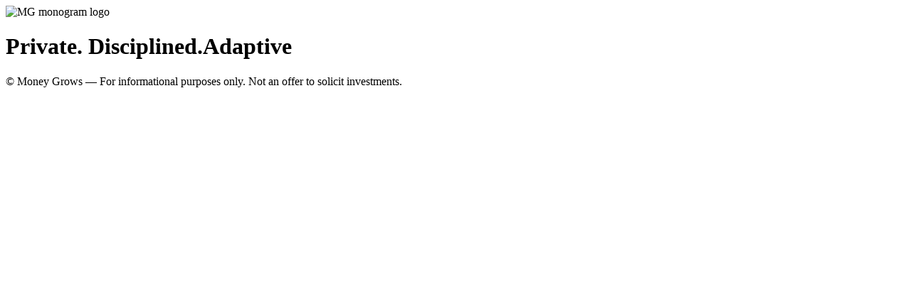

--- FILE ---
content_type: text/html; charset=utf-8
request_url: https://www.moneygrows.net/2021/11/the-hit-parade-of-crazy-forecasts-for.html
body_size: 239
content:
<!DOCTYPE html>
<html lang="en">
<head>
  <meta charset="utf-8" />
  <meta name="viewport" content="width=device-width, initial-scale=1" />
  <title>Money Grows</title>
  <meta name="description" content="Money Grows — Private. Disciplined. Adaptive." />
  <link rel="icon" href="logo.svg" type="image/svg+xml" />
  <link rel="preconnect" href="https://fonts.googleapis.com">
  <link rel="preconnect" href="https://fonts.gstatic.com" crossorigin>
  <link href="https://fonts.googleapis.com/css2?family=Cormorant+Garamond:wght@400;600&display=swap" rel="stylesheet">
  <link rel="stylesheet" href="styles.css" />
</head>
<body>
  <main class="wrap">
    <header class="hero" role="banner" aria-label="Money Grows">
      <img class="logo" src="logo.svg" alt="MG monogram logo" width="176" height="176" />
      <h1 class="motto">Private. Disciplined.<span class="br">Adaptive</span></h1>
    </header>

    <footer class="foot">
      <p>© Money Grows — For informational purposes only. Not an offer to solicit investments.</p>
    </footer>
  </main>
</body>
</html>
